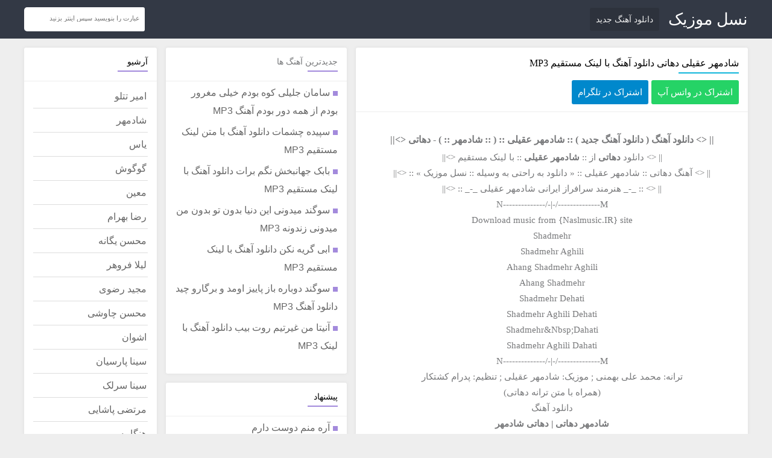

--- FILE ---
content_type: text/html; charset=UTF-8
request_url: https://naslmusic.ir/%D8%A2%D9%87%D9%86%DA%AF-%D8%B4%D8%A7%D8%AF%D9%85%D9%87%D8%B1-%D8%B9%D9%82%DB%8C%D9%84%DB%8C-%D8%AF%D9%87%D8%A7%D8%AA%DB%8C.html
body_size: 5961
content:
<!DOCTYPE html><html dir="rtl" lang="fa" xmlns="http://www.w3.org/1999/xhtml" prefix="og: https://ogp.me/ns#"><head><link rel="canonical" href="https://naslmusic.ir/آهنگ-شادمهر-عقیلی-دهاتی.html" /><meta http-equiv="Content-Type" content="text/html; charset=utf-8"><title>شادمهر عقیلی دهاتی دانلود آهنگ با لینک مستقیم MP3 - نسل موزیک</title><meta name="description" content="شادمهر عقیلی دهاتی دانلود آهنگ با لینک مستقیم MP3,نسل موزیک,دانلود آهنگ,موزیک ویدیو,دانلود موزیک جدید, دانلود اهنگ با لینک مستقیم و پخش آنلاین,download song,شادمهر عقیلی دهاتی دانلود آهنگ با لینک مستقیم MP3" /><meta name="keywords" content="شادمهر عقیلی دهاتی دانلود آهنگ با لینک مستقیم MP3,نسل موزیک,دانلود آهنگ,موزیک ویدیو,دانلود موزیک جدید, دانلود اهنگ با لینک مستقیم و پخش آنلاین,download song,شادمهر عقیلی دهاتی دانلود آهنگ با لینک مستقیم MP3" /><link rel="shortcut icon" href="https://naslmusic.ir/favicon.ico" type="image/x-icon" /><link rel="stylesheet preload" as="style" href="https://naslmusic.ir/file/system/site/fa/css/main.css?v=4.4" type="text/css" /><link href="https://naslmusic.ir/file/apple-touch-icon.png" rel="apple-touch-icon" type="image/png"/><base href="https://naslmusic.ir/"/> <meta name="yandex-verification" content="d0a0da965426a45f" /><link rel="manifest" href="https://naslmusic.ir/manifest.json"><meta name="theme-color" content="#0f1254"><meta name="apple-mobile-web-app-title" content="نسل موزیک"> <meta name="apple-mobile-web-app-capable" content="yes"><link rel="apple-touch-icon" href="https://naslmusic.ir/naslemusic-icon-192.png"><link rel="dns-prefetch preconnect" href="//schema.org" /><link rel="dns-prefetch preconnect" href="//code.jquery.com" /><link rel="dns-prefetch preconnect" href="//www.googletagmanager.com" /><link rel="profile" href="https://gmpg.org/xfn/11"><meta property="og:locale" content="fa_IR" /><meta property="og:type" content="article" /><meta property="og:url" content="https://naslmusic.ir/آهنگ-شادمهر-عقیلی-دهاتی.html" /><meta property="og:title" content="شادمهر عقیلی دهاتی دانلود آهنگ با لینک مستقیم MP3 - نسل موزیک" /><meta property="og:site_name" content="نسل موزیک" /><meta property="og:image" content="https://naslmusic.ir/file/jpg/naslemusic_409Shadmehr-Aghili-Dehati-min.jpg" /><meta content="500" property="og:image:width" /><meta content="500" property="og:image:height" /><meta name="twitter:card" content="summary_large_image" /><meta name="twitter:site" content="@bikalak_com" /><meta name="twitter:creator" content="@bikalak_com" /><meta name="twitter:title" content="شادمهر عقیلی دهاتی دانلود آهنگ با لینک مستقیم MP3 - نسل موزیک" /><meta name="twitter:description" content="شادمهر عقیلی دهاتی دانلود آهنگ با لینک مستقیم MP3" /><meta name="twitter:image" content="https://naslmusic.ir/file/jpg/naslemusic_409Shadmehr-Aghili-Dehati-min.jpg" /><script type="application/ld+json">{ "@context": "https://schema.org", "@type": "BreadcrumbList", "itemListElement": [{ "@type": "ListItem", "position": 1, "name": "شادمهر عقیلی دهاتی دانلود آهنگ با لینک مستقیم MP3 - نسل موزیک", "item": "https://naslmusic.ir/آهنگ-شادمهر-عقیلی-دهاتی.html" }]	}</script><script type="application/ld+json">{ "@context": "https://schema.org", "@type": "MusicRecording", "name": "شادمهر عقیلی دهاتی دانلود آهنگ با لینک مستقیم MP3 - نسل موزیک", "datePublished": "2025-02-12", "url": "https://naslmusic.ir/آهنگ-شادمهر-عقیلی-دهاتی.html", "audio": {	"@type": "AudioObject",	"contentUrl": "https://dl.naslmusic.ir/music/1400/07/Shadmehr Aghili - Dehati (320-Naslemusic).mp3",	"encodingFormat": "audio/mpeg" }	}</script><meta http-equiv="Content-Security-Policy" content="upgrade-insecure-requests"><meta http-equiv="X-UA-Compatible" content="ie=edge" /><meta name="viewport" content="width=device-width, initial-scale=1.0"><meta name="robots" content="index, follow, max-image-preview:large, max-snippet:-1, max-video-preview:-1" /><meta name="google-site-verification" content="LhGQRr8mO_EUhQz14jwOXyS6OuOkc8zLXrgBHKTUHX8" /><!-- Google tag (gtag.js) --><script async src="https://www.googletagmanager.com/gtag/js?id=G-DJB0BWJCEP"></script><script> window.dataLayer = window.dataLayer || []; function gtag(){dataLayer.push(arguments);} gtag('js', new Date()); gtag('config', 'G-DJB0BWJCEP');</script></head><body itemscope itemtype="https://schema.org/WebPage"><div id="wrapper"><div class="w1200 clearfix"></div> <header class="head-site" itemscope itemtype="https://schema.org/WPHeader"> <h2>نسل موزیک</h2> <div class="mymain-head clearfix w1200"> <div class="mylogo"><a href="https://naslmusic.ir/" title="نسل موزیک">نسل موزیک</a></div><nav class="mymenu clearfix"><div class="menu"><ul><li class="page_item"><a href="https://naslmusic.ir/tag/دانلود-جدیدترین-آهنگ-ها">دانلود آهنگ جدید</a></li></ul></div></nav><form action="https://naslmusic.ir/search" class="mysearch"> <input type="text" name="word" id="word" placeholder="عبارت را بنویسید سپس اینتر بزنید ..." class="fright" autocomplete="off" /></form></div></header><div class="main-site clearfix w1200" itemscope itemprop="mainContentOfPage"><div class="mycontent"><article itemscope itemtype="https://schema.org/Article"> <header class="clearfix"> <h1><a href="https://naslmusic.ir/آهنگ-شادمهر-عقیلی-دهاتی.html">شادمهر عقیلی دهاتی دانلود آهنگ با لینک مستقیم MP3</a></h1> <div class="meta-post clearfix"> <div class="dsw"><span><a rel="nofollow noopener noreferrer" target="_blank" href="whatsapp://send?text=https://naslmusic.ir/l/52059">اشتراک در واتس آپ</a></span></div> <div class="dst"><span><a rel="nofollow noopener noreferrer" target="_blank" href="https://t.me/share/url?url=https://naslmusic.ir/l/52059&text=شادمهر عقیلی دهاتی دانلود آهنگ با لینک مستقیم MP3">اشتراک در تلگرام</a></span></div></div> </header> <div class="main-post" itemprop="articleBody"><h2>|| &lt;&gt;&nbsp;<a href="https://naslmusic.ir/tag/دانلود-جدیدترین-آهنگ-ها">دانلود آهنگ</a>&nbsp;(&nbsp;<a href="https://naslmusic.ir/tag/دانلود-جدیدترین-آهنگ-ها">دانلود آهنگ جدید</a>&nbsp;) ::&nbsp;<a href="https://naslmusic.ir/tag/دانلود-جدیدترین-آهنگ-شادمهر-عقیلی">شادمهر عقیلی</a>&nbsp;::&nbsp;( ::&nbsp;<a href="https://naslmusic.ir/tag/دانلود-جدیدترین-آهنگ-شادمهر-عقیلی">شادمهر</a>&nbsp;::&nbsp;)&nbsp;- <a href="https://naslmusic.ir/آهنگ-شادمهر-عقیلی-دهاتی.html">دهاتی</a>&nbsp;&lt;&gt;||</h2><p>|| &lt;&gt;&nbsp;دانلود <strong>دهاتی</strong> از :: <strong>شادمهر عقیلی</strong> :: با لینک مستقیم&nbsp;&lt;&gt;||</p><p>|| &lt;&gt;&nbsp;آهنگ دهاتی :: شادمهر عقیلی :: &laquo;&nbsp;<a href="https://naslmusic.ir/tag/دانلود-جدیدترین-آهنگ-ها">دانلود</a> به راحتی&nbsp;به وسیله :: نسل موزیک</a> &raquo;&nbsp;::&nbsp;&lt;&gt;||</p><p>|| &lt;&gt; :: _-_ هنرمند سرافراز ایرانی شادمهر عقیلی _-_ ::&nbsp;&lt;&gt;||</p><p>N--------------/-|-/--------------M</p><p>Download music from {Naslmusic.IR} site</p><p><a href="https://naslmusic.ir/tag/shadmehr-aghili">Shadmehr</a></p><p><a href="https://naslmusic.ir/tag/shadmehr-aghili">Shadmehr Aghili</a></p><p><a href="https://naslmusic.ir/tag/ahang-shadmehr-aghili">Ahang Shadmehr Aghili</a></p><p><a href="https://naslmusic.ir/tag/ahang-shadmehr-aghili">Ahang Shadmehr</a></p><p><a href="https://naslmusic.ir/tag/shadmehr-aghili-dehati">Shadmehr Dehati</a></p><p><a href="https://naslmusic.ir/tag/shadmehr-aghili-dehati">Shadmehr Aghili Dehati</a></p><p><a href="https://naslmusic.ir/tag/shadmehr-aghili-dahati">Shadmehr&Nbsp;Dahati</a></p><p><a href="https://naslmusic.ir/tag/shadmehr-aghili-dahati">Shadmehr Aghili Dahati</a></p><p>N--------------/-|-/--------------M</p><p>ترانه: <a href="https://naslmusic.ir/tag/دانلود-جدیدترین-آهنگ-محمد-علی-بهمنی">محمد علی بهمنی</a> ; موزیک: شادمهر عقیلی ; تنظیم: <a href="https://naslmusic.ir/tag/دانلود-جدیدترین-آهنگ-پدرام-کشتکار">پدرام کشتکار</a></p><p>(همراه با <a href="https://naslmusic.ir/آهنگ-شادمهر-عقیلی-دهاتی.html">متن ترانه دهاتی</a>)</p><p>دانلود آهنگ</p><p><strong><a href="https://naslmusic.ir/آهنگ-شادمهر-عقیلی-دهاتی.html">شادمهر دهاتی</a>&nbsp;| <a href="https://naslmusic.ir/آهنگ-شادمهر-عقیلی-دهاتی.html">دهاتی شادمهر</a></strong></p><p><a href="https://naslmusic.ir/آهنگ-شادمهر-عقیلی-دهاتی.html">شادمهر عقیلی دهاتی</a>&nbsp;| <a href="https://naslmusic.ir/آهنگ-شادمهر-عقیلی-دهاتی.html">دهاتی شادمهر عقیلی</a></p><p><a href="https://naslmusic.ir/آهنگ-شادمهر-عقیلی-دهاتی.html">شادمهر داهاتی</a> | <a href="https://naslmusic.ir/آهنگ-شادمهر-عقیلی-دهاتی.html">شادمهر عقیلی داهاتی</a></p><a href="https://naslmusic.ir/آهنگ-شادمهر-عقیلی-دهاتی.html" title="شادمهر عقیلی دهاتی دانلود آهنگ با لینک مستقیم MP3"><img class="c-img" width="250" height="250" src="https://naslmusic.ir/file/thumbnails-250-250/jpg/naslemusic_409Shadmehr-Aghili-Dehati-min.jpg" title="شادمهر عقیلی دهاتی دانلود آهنگ با لینک مستقیم MP3" alt="شادمهر عقیلی دهاتی دانلود آهنگ با لینک مستقیم MP3" /></a><p>N--------------/-|-/--------------M</p><p>متن آهنگ شادمهر عقیلی&nbsp;با نام دهاتی</p><p>N--------------/-|-/--------------M<br />&lt;-/ همسایه روشنیا&nbsp;-&gt;<br />&lt;-/ همخونه تاریکیا&nbsp;-&gt;<br />&lt;-/ ساده بگم ساده بگم&nbsp;-&gt;<br />&lt;-/ بوی علف میده تنم&nbsp;-&gt;<br />&lt;-/ هنوز همون داهاتیم&nbsp;-&gt;<br />&lt;-/ با همه شهری شدنم&nbsp;-&gt;<br />&lt;-/ با همه شهری شدنم&nbsp;-&gt;<br />&lt;-/ باغ غریب ده من&nbsp;-&gt;<br />&lt;-/ گلای زینتی نداشت&nbsp;-&gt;<br />&lt;-/ اسب نجیب ده من&nbsp;-&gt;<br />&lt;-/ نعلای قیمتی نداشت&nbsp;-&gt;<br />&lt;-/ اما همون چار تا دیوار&nbsp;-&gt;<br />&lt;-/ با بوی خوب کاه گلش&nbsp;-&gt;<br />&lt;-/ اما همون چنتا خونه&nbsp;-&gt;<br />&lt;-/ با مردم ساده دلش&nbsp;-&gt;<br />&lt;-/ اما همون چار تا دیوار&nbsp;-&gt;<br />&lt;-/ با بوی خوب کاه گلش&nbsp;-&gt;<br />&lt;-/ اما همون چنتا خونه&nbsp;-&gt;<br />&lt;-/ با مردم ساده دلش&nbsp;-&gt;<br />&lt;-/ برای من که عکسمو&nbsp;-&gt;<br />&lt;-/ مدتیه تو آب چشمه ندیدم&nbsp;-&gt;<br />&lt;-/ برای منکه شرقیم&nbsp;-&gt;<br />&lt;-/ از اون هوا دل بریدم&nbsp;-&gt;<br />&lt;-/ برای من که عکسمو&nbsp;-&gt;<br />&lt;-/ مدتیه تو آب چشمه ندیدم&nbsp;-&gt;<br />&lt;-/ برای من که شرقیم&nbsp;-&gt;<br />&lt;-/ از اون هوا دل بریدم&nbsp;-&gt;<br />&lt;-/ دنیایی که دیدن اون&nbsp;-&gt;</p><p>N--------------/-|-/--------------M</p><p><img src="https://naslmusic.ir/file/naslemusic_logo.png" /></p><p>N--------------/-|-/--------------M</p><p><strong>&nbsp;- آهنگ شادمهر عقیلی&nbsp;دهاتی با کیفیت 128 320 MP3&nbsp; -</strong></p><p>N--------------/-|-/--------------M</p><p>&lt;-/ اگر چه مثل قدیما&nbsp;-&gt;<br />&lt;-/ راه درازی نداره&nbsp;-&gt;<br />&lt;-/ اما می دونم که دیگه&nbsp;-&gt;<br />&lt;-/ دنیای خوبه سادگی&nbsp;-&gt;<br />&lt;-/ به من نیازی نداری&nbsp;-&gt;<br />&lt;-/ برای من که عکسمو&nbsp;-&gt;<br />&lt;-/ مدتیه تو آب چشمه ندیدم&nbsp;-&gt;<br />&lt;-/ برای من که شرقیم&nbsp;-&gt;<br />&lt;-/ از اون هوا دل بریدم&nbsp;-&gt;<br />&lt;-/ برای من که عکسمو&nbsp;-&gt;<br />&lt;-/ مدتیه تو آب چشمه ندیدم&nbsp;-&gt;<br />&lt;-/ برای من که شرقیم&nbsp;-&gt;<br />&lt;-/ از اون هوا دل بریدم&nbsp;-&gt;<br />&lt;-/ همسایه روشنیا&nbsp;-&gt;<br />&lt;-/ همخونه تاریکیا&nbsp;-&gt;<br />&lt;-/ ساده بگم ساده بگم&nbsp;-&gt;<br />&lt;-/ بوی علف میده تنم&nbsp;-&gt;<br />&lt;-/ هنوز همون داهاتیم&nbsp;-&gt;<br />&lt;-/ با همه شهری شدنم&nbsp;-&gt;<br />&lt;-/ با همه شهری شدنم&nbsp;-&gt;<br />&lt;-/ باغ غریب ده من&nbsp;-&gt;<br />&lt;-/ گلای زینتی نداشت&nbsp;-&gt;<br />&lt;-/ اسب نجیب ده من&nbsp;-&gt;<br />&lt;-/ نعلای قیمتی نداشت&nbsp;-&gt;<br />&lt;-/ اما همون چار تا دیوار&nbsp;-&gt;<br />&lt;-/ با بوی خوب کاه گلش&nbsp;-&gt;<br />&lt;-/ اما همون چنتا خونه&nbsp;-&gt;<br />&lt;-/ با مردم ساده دلش&nbsp;-&gt;<br />&lt;-/ اما همون چار تا دیوار&nbsp;-&gt;<br />&lt;-/ با بوی خوب کاه گلش&nbsp;-&gt;<br />&lt;-/ اما همون چنتا خونه&nbsp;-&gt;<br />&lt;-/ با مردم ساده دلش&nbsp;-&gt;<br />&lt;-/ برای من که عکسمو&nbsp;-&gt;<br />&lt;-/ مدتیه تو آب چشمه ندیدم&nbsp;-&gt;<br />&lt;-/ برای من که شرقیم&nbsp;-&gt;<br />&lt;-/ از اون هوا دل بریدم&nbsp;-&gt;<br />&lt;-/ برای من که عکسمو&nbsp;-&gt;<br />&lt;-/ مدتیه تو آب چشمه ندیدم&nbsp;-&gt;<br />&lt;-/ برای من که شرقیم&nbsp;-&gt;<br />&lt;-/ از اون هوا دل بریدم&nbsp;-&gt;</p><p>N--------------/-|-/--------------M</p></div><div class="dl-box txtac"> <audio controls="" preload="none" class="playonline"> <source src="https://dl.naslmusic.ir/music/1400/07/Shadmehr Aghili - Dehati (128-Naslemusic).mp3" type="audio/mp3"> مرورگر شما از پخش موزیک آنلاین پشتیبانی نمی کند </audio> <div><a href="https://dl.naslmusic.ir/music/1400/07/Shadmehr Aghili - Dehati (320-Naslemusic).mp3">دانلود آهنگ - ( کیفیت عالی 320 )</a></div> <div><a href="https://dl.naslmusic.ir/music/1400/07/Shadmehr Aghili - Dehati (128-Naslemusic).mp3">دانلود آهنگ - ( کیفیت خوب 128 )</a></div> </div> <div class="dl-box namayesh txtac"> <br /><h3 class="cplayonline">کد پخش آنلاین برای وبلاگ ها</h3> <textarea><center><audio controls autoplay preload="none" class="splayonline"><source type="audio/mpeg" id="player" src="https://dl.naslmusic.ir/music/1400/07/Shadmehr Aghili - Dehati (128-Naslemusic).mp3">مرورگر شما از Player ساپورت نمی کند</audio><br /><a href="https://naslmusic.ir" target="_blank">دانلود آهنگ</a></center></textarea><div class="post-meta"> <time datetime="2025-02-12">2025-02-12</time></div> </div> <div class="pbpost"></div> </article><article itemscope itemtype="https://schema.org/Article"> <div class="post-tags"><a href="https://naslmusic.ir/tag/shadmehr-aghili-dehati" title="Shadmehr Aghili Dehati">Shadmehr Aghili Dehati</a><a href="https://naslmusic.ir/tag/دانلود-جدیدترین-آهنگ-شادمهر-عقیلی" title="دانلود جدیدترین آهنگ شادمهر عقیلی">دانلود جدیدترین آهنگ شادمهر عقیلی</a><a href="https://naslmusic.ir/tag/دانلود-جدیدترین-آهنگ-محمد-علی-بهمنی" title="دانلود جدیدترین آهنگ محمد علی بهمنی">دانلود جدیدترین آهنگ محمد علی بهمنی</a><a href="https://naslmusic.ir/tag/دانلود-جدیدترین-آهنگ-پدرام-کشتکار" title="دانلود جدیدترین آهنگ پدرام کشتکار">دانلود جدیدترین آهنگ پدرام کشتکار</a><a href="https://naslmusic.ir/tag/shadmehr-aghili-dahati" title="Shadmehr Aghili Dahati">Shadmehr Aghili Dahati</a><a href="https://naslmusic.ir/tag/shadmehr-aghili" title="Shadmehr Aghili">Shadmehr Aghili</a><a href="https://naslmusic.ir/tag/ahang-shadmehr-aghili" title="Ahang Shadmehr Aghili">Ahang Shadmehr Aghili</a><a href="https://naslmusic.ir/tag/دانلود-جدیدترین-آهنگ-ها" title="دانلود جدیدترین آهنگ ها">دانلود جدیدترین آهنگ ها</a></div></article></div><div class="left-sidebar myside"><aside class="arrow" itemscope="itemscope" itemtype="https://schema.org/WPSideBar"><div class="tit-side"><h3><a href="https://naslmusic.ir/tag/دانلود-جدیدترین-آهنگ-ها">جدیدترین آهنگ ها</a></h3></div><ul><li><a href="https://naslmusic.ir/آهنگ-سامان-جلیلی-کوه.html" title="سامان جلیلی کوه بودم خیلی مغرور بودم از همه دور بودم آهنگ MP3">سامان جلیلی کوه بودم خیلی مغرور بودم از همه دور بودم آهنگ MP3</a></li><li><a href="https://naslmusic.ir/سپیده-چشمات.html" title="سپیده چشمات دانلود آهنگ با متن لینک مستقیم MP3">سپیده چشمات دانلود آهنگ با متن لینک مستقیم MP3</a></li><li><a href="https://naslmusic.ir/آهنگ-بابک-جهانبخش-نگم-برات.html" title="بابک جهانبخش نگم برات دانلود آهنگ با لینک مستقیم MP3">بابک جهانبخش نگم برات دانلود آهنگ با لینک مستقیم MP3</a></li><li><a href="https://naslmusic.ir/می-دونی-این-دنیا-بدون-تو-بدون-من-می-دونی-زندونه.html" title="سوگند میدونی این دنیا بدون تو بدون من میدونی زندونه MP3">سوگند میدونی این دنیا بدون تو بدون من میدونی زندونه MP3</a></li><li><a href="https://naslmusic.ir/ابی-گریه-نکن.html" title="ابی گریه نکن دانلود آهنگ با لینک مستقیم MP3">ابی گریه نکن دانلود آهنگ با لینک مستقیم MP3</a></li><li><a href="https://naslmusic.ir/دوباره-باز-پاییز-اومد-و-برگارو-چید.html" title="سوگند دوباره باز پاییز اومد و برگارو چید دانلود آهنگ MP3">سوگند دوباره باز پاییز اومد و برگارو چید دانلود آهنگ MP3</a></li><li><a href="https://naslmusic.ir/من-غیرتیم-روت-بیب.html" title="آنیتا من غیرتیم روت بیب دانلود آهنگ با لینک MP3">آنیتا من غیرتیم روت بیب دانلود آهنگ با لینک MP3</a></li></ul></aside><aside class="arrow" itemscope="itemscope" itemtype="https://schema.org/WPSideBar"><div class="tit-side"><h3>پیشنهاد</h3></div><ul><li><a href="https://naslmusic.ir/آره-منم-دوست-دارم-محاله-تنهات-بذارم.html" title="آره منم دوست دارم">آره منم دوست دارم</a></li><li><a href="https://naslmusic.ir/برای-خواهرم-خواهرت-خواهرامون.html" title="برای خواهرم خواهرت خواهرامون">برای خواهرم خواهرت خواهرامون</a></li><li><a href="https://naslmusic.ir/گوگوش-نگو-بدرود.html" title="گوگوش نگو بدرود">گوگوش نگو بدرود</a></li><li><a href="https://naslmusic.ir/امیر-تتلو-من-دلم-تنگه.html" title="من دلم تنگه">من دلم تنگه</li><li><a href="https://naslmusic.ir/امیر-تتلو-نه-میگم-برگرد.html" title="نه میگم برگرد">نه میگم برگرد</a></li><li><a href="https://naslmusic.ir/یه-جایی%E2%80%8C-توی-قلبت-هست.html" title="یه جایی‌ توی قلبت هست">یه جایی‌ توی قلبت هست</a></li><li><a href="https://naslmusic.ir/آهنگ-امیر-تتلو-بهشت.html" title="امیر تتلو بهشت">امیر تتلو بهشت</a></li><li><a href="https://naslmusic.ir/تو-بگو-بهشت-کدومه.html" title="تو بگو بهشت کدومه">تو بگو بهشت کدومه</a></li><li><a href="https://naslmusic.ir/من-باهات-قهرم-امیر-تتلو.html" title="من باهات قهرم">من باهات قهرم</a></li><li><a href="https://naslmusic.ir/حمیرا-عالم-عشق.html" title="حمیرا عالم عشق">حمیرا عالم عشق</a></li><li><a href="https://naslmusic.ir/تو-قلبم-تو-رو-دارم-اگه-خونه-به-دوشم.html" title="تو قلبم تورو دارم">تو قلبم تورو دارم</a></li><li><a href="https://naslmusic.ir/سامی-بیگی-ای-جونم.html" title="سامی بیگی ای جونم">سامی بیگی ای جونم</a></li><li><a href="https://naslmusic.ir/آقامون-جنتلمنه.html" title="آقامون جنتلمنه">آقامون جنتلمنه</a></li><li><a href="https://naslmusic.ir/هایده-ای-خدا.html" title="هایده ای خدا">هایده ای خدا</a></li><li><a href="https://naslmusic.ir/هایده-ای-زندگی-سلام.html" title="هایده ای زندگی سلام">هایده ای زندگی سلام</a></li><li><a href="https://naslmusic.ir/هایده-سوغاتی.html" title="هایده سوغاتی">هایده سوغاتی</a></li><li><a href="https://naslmusic.ir/آهنگ-هایده-ساقی.html" title="هایده ساقی">هایده ساقی</a></li><li><a href="https://naslmusic.ir/لیلا-فروهر-دل-ای-دل.html" title="لیلا فروهر دل ای دل">لیلا فروهر دل ای دل</a></li><li><a href="https://naslmusic.ir/ای-دل-تو-خریداری-نداری.html" title="ای دل تو خریداری نداری">ای دل تو خریداری نداری</a></li><li><a href="https://naslmusic.ir/تو-که-از-عاشقی-خیری-ندیدی.html" title="تو که از عاشقی خیری ندیدی">تو که از عاشقی خیری ندیدی</a></li><li><a href="https://naslmusic.ir/هایده-شب-عشق.html" title="هایده شب عشق">هایده شب عشق</a></li><li><a href="https://naslmusic.ir/آهنگ-زدبازی-تابستون-کوتاهه.html" title="زدبازی تابستون کوتاهه">زدبازی تابستون کوتاهه</a></li><li><a href="https://naslmusic.ir/شادمهر-عقیلی-باطل.html" title="شادمهر باطل">شادمهر باطل</a></li><li><a href="https://naslmusic.ir/آهنگ-شادمهر-عقیلی-بی-احساس.html" title="شادمهر بی احساس">شادمهر بی احساس</a></li><li><a href="https://naslmusic.ir/آهنگ-شادمهر-عقیلی-دهاتی.html" title="شادمهر دهاتی">شادمهر دهاتی</a></li><li><a href="https://naslmusic.ir/صبح-که-تو-چشمای-تو.html" title="صبح که تو چشمای تو">صبح که تو چشمای تو</a></li><li><a href="https://naslmusic.ir/شادمهر-عقیلی-روز-سرد.html" title="شادمهر روز سرد">شادمهر روز سرد</a></li><li><a href="https://naslmusic.ir/به-این-فکر-کنی-چجوری-برگردی-بپرسی-از-خودت-کجا-گمم-کردی.html" title="به این فکر کنی">به این فکر کنی</a></li><li><a href="https://naslmusic.ir/آهنگ-شادمهر-عقیلی-پر-پرواز.html" title="شادمهر پر پرواز">شادمهر پر پرواز</a></li><li><a href="https://naslmusic.ir/برای-شروین-حاجی-پور.html" title="شروین برای">شروین برای</a></li><li><a href="https://naslmusic.ir/آهنگ-شادمهر-عقیلی-چرا-تو-جنگی.html" title="شادمهر چرا تو جنگی">شادمهر چرا تو جنگی</a></li><li><a href="https://naslmusic.ir/وای-پسرم-آقاست.html" title="وای پسرم آقاس">وای پسرم آقاس</a></li><li><a href="https://naslmusic.ir/بین-منو-همه-چشمای-تو-کمه.html" title="بین منو همه چشمای تو کمه">بین منو همه چشمای تو کمه</a></li><li><a href="https://naslmusic.ir/تو-چشمات-سواله-یه-عالم-سوال.html" title="تو چشمات سواله">تو چشمات سواله</a></li><li><a href="https://naslmusic.ir/هنگامه-نفس.html" title="دردسرت ندم">دردسرت ندم</a></li><li><a href="https://naslmusic.ir/سلام-من-به-تو-یار-قدیمی-منم-همون-هوادار-قدیمی.html" title="سلام من به تو یار قدیمی">سلام من به تو یار قدیمی</a></li><li><a href="https://naslmusic.ir/هایده-راوی.html" title="هایده راوی">هایده راوی</a></li><li><a href="https://naslmusic.ir/به-چشمای-تو-سوگند.html" title="به چشمای تو سوگند">به چشمای تو سوگند</a></li><li><a href="https://naslmusic.ir/که-امشب-شب-عشقه.html" title="که امشب شب عشقه">که امشب شب عشقه</a></li><li><a href="https://naslmusic.ir/یه-حلقه-طلایی-اسمتو-روش-نوشتم.html" title="یه حلقه طلایی">یه حلقه طلایی</a></li><li><a href="https://naslmusic.ir/امشب-ببین-که-دست-من.html" title="امشب ببین که دست من">امشب ببین که دست من</a></li><li><a href="https://naslmusic.ir/آهنگ-سیاوش-قمیشی-الکی.html" title="من فقط عاشق اینم">من فقط عاشق اینم</a></li><li><a href="https://naslmusic.ir/برای-مرد-میهن-آبادی.html" title="برای مرد میهن آبادی">برای مرد میهن آبادی</a></li><li><a href="https://naslmusic.ir/برای-این-بهشت-اجباری.html" title="برای این بهشت اجباری">برای این بهشت اجباری</a></li><li><a href="https://naslmusic.ir/برای-توی-کوچه-رقصیدن.html" title="برای توی کوچه رقصیدن">برای توی کوچه رقصیدن</a></li><li><a href="https://naslmusic.ir/برای-شروین-حاجی-پور.html" title="برای شروین">برای شروین</a></li><li><a href="https://naslmusic.ir/برای-شروین-حاجی-پور.html" title="شروین حاجی پور برای">شروین حاجی پور برای</a></li><li><a href="https://naslmusic.ir/امیر-تتلو-من-دلم-تنگه.html" title="امیر تتلو من دلم تنگه">امیر تتلو من دلم تنگه</a></li><li><a href="https://naslmusic.ir/امیر-تتلو-من-دلم-تنگه.html" title="من دلم تنگه تتلو">من دلم تنگه تتلو</a></li><li><a href="https://naslmusic.ir/من-باهات-قهرم-امیر-تتلو.html" title="امیر تتلو من باهات قهرم">امیر تتلو من باهات قهرم</a></li><li><a href="https://naslmusic.ir/سپیده-کیش.html" title="سپیده کیش">سپیده کیش</a></li><li><a href="https://naslmusic.ir/آهنگ-یاس-سفارشی.html" title="یاس سفارشی">یاس سفارشی</a></li><li><a href="https://naslmusic.ir/آهنگ-یاس-بارکد-لینک-مستقیم.html" title="یاس بارکد">یاس بارکد</a></li><li><a href="https://naslmusic.ir/دانلود-آهنگ-جدید-وانتونز-پس-من-چی.html" title="وانتونز پس من چی">وانتونز پس من چی</a></li><li><a href="https://naslmusic.ir/دانلود-آهنگ-بابک-جهانبخش-چی-شده.html" title="چی شده اون همه احساس">چی شده اون همه احساس</a></li></ul></aside><aside class="arrow" itemscope="itemscope" itemtype="https://schema.org/WPSideBar"><div class="tit-side"><h3>سایر</h3></div><ul><li><a href="https://naslmusic.ir/پیانو-مناسب-برای-مبتدی-ها.html" title="پیانو مناسب برای مبتدی ها، چه ویژگی هایی دارد؟">پیانو مناسب برای مبتدی ها، چه ویژگی هایی دارد؟</a></li><li><a href="https://naslmusic.ir/انواع-لوله-برق-در-تاسیسات-برق-ساختمان.html" title="انواع لوله برق در تاسیسات برق ساختمان">انواع لوله برق در تاسیسات برق ساختمان</a></li></ul></aside></div><div class="right-sidebar myside"> <aside itemscope itemtype="https://schema.org/WPSideBar"> <div class="tit-side"><h3>آرشیو</h3></div><ul id="archive"><li><a class="sub" href="https://naslmusic.ir/tag/دانلود-جدیدترین-آهنگ-امیر-تتلو" title="امیر تتلو">امیر تتلو</a><a class="sub" href="https://naslmusic.ir/tag/دانلود-جدیدترین-آهنگ-شادمهر-عقیلی" title="شادمهر">شادمهر</a><a class="sub" href="https://naslmusic.ir/tag/دانلود-جدیدترین-آهنگ-یاس" title="یاس">یاس</a><a class="sub" href="https://naslmusic.ir/tag/دانلود-جدیدترین-آهنگ-گوگوش" title="گوگوش">گوگوش</a><a class="sub" href="https://naslmusic.ir/tag/دانلود-جدیدترین-آهنگ-معین" title="معین">معین</a><a class="sub" href="https://naslmusic.ir/tag/دانلود-جدیدترین-آهنگ-رضا-بهرام" title="رضا بهرام">رضا بهرام</a><a class="sub" href="https://naslmusic.ir/tag/دانلود-جدیدترین-آهنگ-محسن-یگانه" title="محسن یگانه">محسن یگانه</a><a class="sub" href="https://naslmusic.ir/tag/دانلود-جدیدترین-آهنگ-لیلا-فروهر" title="لیلا فروهر">لیلا فروهر</a><a class="sub" href="https://naslmusic.ir/tag/دانلود-جدیدترین-آهنگ-مجید-رضوی" title="مجید رضوی">مجید رضوی</a><a class="sub" href="https://naslmusic.ir/tag/دانلود-جدیدترین-آهنگ-محسن-چاوشی" title="محسن چاوشی">محسن چاوشی</a><a class="sub" href="https://naslmusic.ir/tag/دانلود-جدیدترین-آهنگ-اشوان" title="اشوان">اشوان</a><a class="sub" href="https://naslmusic.ir/tag/دانلود-جدیدترین-آهنگ-سینا-پارسیان" title="سینا پارسیان">سینا پارسیان</a><a class="sub" href="https://naslmusic.ir/tag/دانلود-جدیدترین-آهنگ-سینا-سرلک" title="سینا سرلک">سینا سرلک</a><a class="sub" href="https://naslmusic.ir/tag/دانلود-جدیدترین-آهنگ-مرتضی-پاشایی" title="مرتضی پاشایی">مرتضی پاشایی</a><a class="sub" href="https://naslmusic.ir/tag/دانلود-جدیدترین-آهنگ-هنگامه" title="هنگامه">هنگامه</a><a class="sub" href="https://naslmusic.ir/tag/دانلود-جدیدترین-آهنگ-رضا-صادقی" title="رضا صادقی">رضا صادقی</a><a class="sub" href="https://naslmusic.ir/tag/دانلود-جدیدترین-آهنگ-منصور" title="منصور">منصور</a><a class="sub" href="https://naslmusic.ir/tag/دانلود-جدیدترین-آهنگ-حمید-هیراد" title="حمید هیراد">حمید هیراد</a><a class="sub" href="https://naslmusic.ir/tag/دانلود-جدیدترین-آهنگ-علیرضا-طلیسچی" title="علیرضا طلیسچی">علیرضا طلیسچی</a><a class="sub" href="https://naslmusic.ir/tag/دانلود-جدیدترین-آهنگ-حجت-اشرف-زاده" title="حجت اشرف زاده">حجت اشرف زاده</a><a class="sub" href="https://naslmusic.ir/tag/دانلود-جدیدترین-آهنگ-برای-مهسا-امینی" title="مهسا امینی">مهسا امینی</a></li></ul> </aside></div></div><footer class="foot-site" itemscope itemtype="https://schema.org/WPFooter"><div class="cp-right"><p>Copyright © 2008 - 2025 naslmusic.ir, All Rights Reserved</p></div></footer></div><script defer="defer" src="https://code.jquery.com/jquery-latest.min.js"></script><script defer="defer" src="https://naslmusic.ir/file/system/site/fa/js/main.js"></script></body></html>